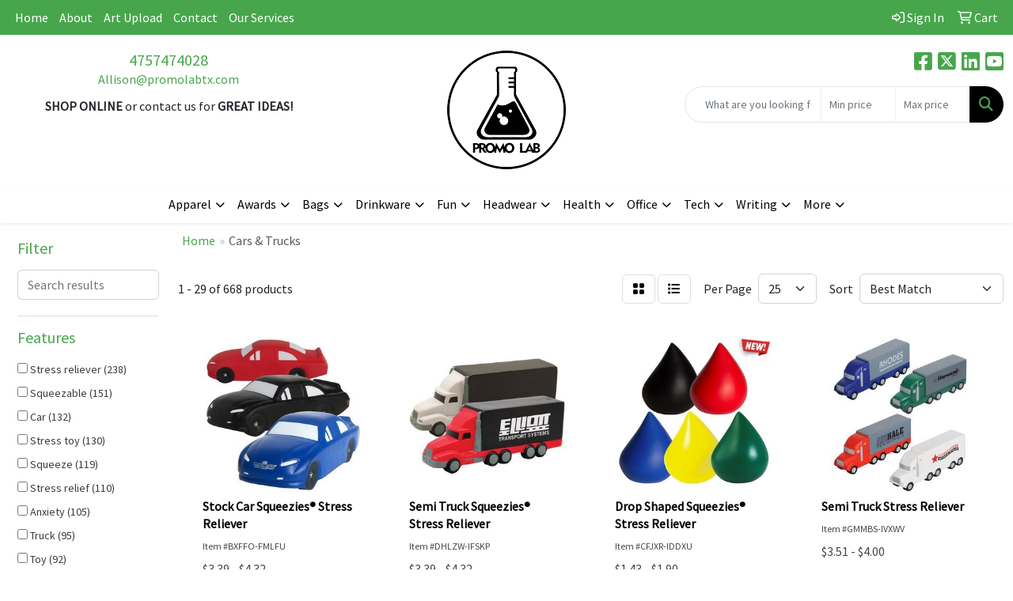

--- FILE ---
content_type: text/html
request_url: https://www.promolabtx.com/ws/ws.dll/StartSrch?UID=252520&WENavID=16978160
body_size: 13027
content:
<!DOCTYPE html>
<html lang="en"><head>
<meta charset="utf-8">
<meta http-equiv="X-UA-Compatible" content="IE=edge">
<meta name="viewport" content="width=device-width, initial-scale=1">
<!-- The above 3 meta tags *must* come first in the head; any other head content must come *after* these tags -->


<link href="/distsite/styles/8/css/bootstrap.min.css" rel="stylesheet" />
<link href="https://fonts.googleapis.com/css?family=Open+Sans:400,600|Oswald:400,600" rel="stylesheet">
<link href="/distsite/styles/8/css/owl.carousel.min.css" rel="stylesheet">
<link href="/distsite/styles/8/css/nouislider.css" rel="stylesheet">
<!--<link href="/distsite/styles/8/css/menu.css" rel="stylesheet"/>-->
<link href="/distsite/styles/8/css/flexslider.css" rel="stylesheet">
<link href="/distsite/styles/8/css/all.min.css" rel="stylesheet">
<link href="/distsite/styles/8/css/slick/slick.css" rel="stylesheet"/>
<link href="/distsite/styles/8/css/lightbox/lightbox.css" rel="stylesheet"  />
<link href="/distsite/styles/8/css/yamm.css" rel="stylesheet" />
<!-- Custom styles for this theme -->
<link href="/we/we.dll/StyleSheet?UN=252520&Type=WETheme&TS=C45681.5288888889" rel="stylesheet">
<!-- Custom styles for this theme -->
<link href="/we/we.dll/StyleSheet?UN=252520&Type=WETheme-PS&TS=C45681.5288888889" rel="stylesheet">


<!-- HTML5 shim and Respond.js for IE8 support of HTML5 elements and media queries -->
<!--[if lt IE 9]>
      <script src="https://oss.maxcdn.com/html5shiv/3.7.3/html5shiv.min.js"></script>
      <script src="https://oss.maxcdn.com/respond/1.4.2/respond.min.js"></script>
    <![endif]-->

</head>

<body style="background:#fff;">


  <!-- Slide-Out Menu -->
  <div id="filter-menu" class="filter-menu">
    <button id="close-menu" class="btn-close"></button>
    <div class="menu-content">
      
<aside class="filter-sidebar">



<div class="filter-section first">
	<h2>Filter</h2>
	 <div class="input-group mb-3">
	 <input type="text" style="border-right:0;" placeholder="Search results" class="form-control text-search-within-results" name="SearchWithinResults" value="" maxlength="100" onkeyup="HandleTextFilter(event);">
	  <label class="input-group-text" style="background-color:#fff;"><a  style="display:none;" href="javascript:void(0);" class="remove-filter" data-toggle="tooltip" title="Clear" onclick="ClearTextFilter();"><i class="far fa-times" aria-hidden="true"></i> <span class="fa-sr-only">x</span></a></label>
	</div>
</div>

<a href="javascript:void(0);" class="clear-filters"  style="display:none;" onclick="ClearDrillDown();">Clear all filters</a>

<div class="filter-section"  style="display:none;">
	<h2>Categories</h2>

	<div class="filter-list">

	 

		<!-- wrapper for more filters -->
        <div class="show-filter">

		</div><!-- showfilters -->

	</div>

		<a href="#" class="show-more"  style="display:none;" >Show more</a>
</div>


<div class="filter-section" >
	<h2>Features</h2>

		<div class="filter-list">

	  		<div class="checkbox"><label><input class="filtercheckbox" type="checkbox" name="2|Stress reliever" ><span> Stress reliever (238)</span></label></div><div class="checkbox"><label><input class="filtercheckbox" type="checkbox" name="2|Squeezable" ><span> Squeezable (151)</span></label></div><div class="checkbox"><label><input class="filtercheckbox" type="checkbox" name="2|Car" ><span> Car (132)</span></label></div><div class="checkbox"><label><input class="filtercheckbox" type="checkbox" name="2|Stress toy" ><span> Stress toy (130)</span></label></div><div class="checkbox"><label><input class="filtercheckbox" type="checkbox" name="2|Squeeze" ><span> Squeeze (119)</span></label></div><div class="checkbox"><label><input class="filtercheckbox" type="checkbox" name="2|Stress relief" ><span> Stress relief (110)</span></label></div><div class="checkbox"><label><input class="filtercheckbox" type="checkbox" name="2|Anxiety" ><span> Anxiety (105)</span></label></div><div class="checkbox"><label><input class="filtercheckbox" type="checkbox" name="2|Truck" ><span> Truck (95)</span></label></div><div class="checkbox"><label><input class="filtercheckbox" type="checkbox" name="2|Toy" ><span> Toy (92)</span></label></div><div class="checkbox"><label><input class="filtercheckbox" type="checkbox" name="2|Transportation" ><span> Transportation (92)</span></label></div><div class="show-filter"><div class="checkbox"><label><input class="filtercheckbox" type="checkbox" name="2|Stress balls" ><span> Stress balls (86)</span></label></div><div class="checkbox"><label><input class="filtercheckbox" type="checkbox" name="2|Soft" ><span> Soft (83)</span></label></div><div class="checkbox"><label><input class="filtercheckbox" type="checkbox" name="2|Squishy" ><span> Squishy (75)</span></label></div><div class="checkbox"><label><input class="filtercheckbox" type="checkbox" name="2|Vehicle" ><span> Vehicle (74)</span></label></div><div class="checkbox"><label><input class="filtercheckbox" type="checkbox" name="2|Hand exercise" ><span> Hand exercise (68)</span></label></div><div class="checkbox"><label><input class="filtercheckbox" type="checkbox" name="2|Tension" ><span> Tension (65)</span></label></div><div class="checkbox"><label><input class="filtercheckbox" type="checkbox" name="2|Novelty" ><span> Novelty (63)</span></label></div><div class="checkbox"><label><input class="filtercheckbox" type="checkbox" name="2|Automobile" ><span> Automobile (60)</span></label></div><div class="checkbox"><label><input class="filtercheckbox" type="checkbox" name="2|Tension reliever" ><span> Tension reliever (60)</span></label></div><div class="checkbox"><label><input class="filtercheckbox" type="checkbox" name="2|Ball" ><span> Ball (59)</span></label></div><div class="checkbox"><label><input class="filtercheckbox" type="checkbox" name="2|Stress" ><span> Stress (59)</span></label></div><div class="checkbox"><label><input class="filtercheckbox" type="checkbox" name="2|Foam" ><span> Foam (57)</span></label></div><div class="checkbox"><label><input class="filtercheckbox" type="checkbox" name="2|Office" ><span> Office (54)</span></label></div><div class="checkbox"><label><input class="filtercheckbox" type="checkbox" name="2|Auto" ><span> Auto (53)</span></label></div><div class="checkbox"><label><input class="filtercheckbox" type="checkbox" name="2|Frustration" ><span> Frustration (53)</span></label></div><div class="checkbox"><label><input class="filtercheckbox" type="checkbox" name="2|Fidget" ><span> Fidget (50)</span></label></div><div class="checkbox"><label><input class="filtercheckbox" type="checkbox" name="2|Anxiety toy" ><span> Anxiety toy (45)</span></label></div><div class="checkbox"><label><input class="filtercheckbox" type="checkbox" name="2|Reliever" ><span> Reliever (45)</span></label></div><div class="checkbox"><label><input class="filtercheckbox" type="checkbox" name="2|Squishy toy" ><span> Squishy toy (44)</span></label></div><div class="checkbox"><label><input class="filtercheckbox" type="checkbox" name="2|Stressball" ><span> Stressball (44)</span></label></div><div class="checkbox"><label><input class="filtercheckbox" type="checkbox" name="2|Sensory" ><span> Sensory (43)</span></label></div><div class="checkbox"><label><input class="filtercheckbox" type="checkbox" name="2|Fun" ><span> Fun (42)</span></label></div><div class="checkbox"><label><input class="filtercheckbox" type="checkbox" name="2|Pu" ><span> Pu (42)</span></label></div><div class="checkbox"><label><input class="filtercheckbox" type="checkbox" name="2|Squeezable toy" ><span> Squeezable toy (39)</span></label></div><div class="checkbox"><label><input class="filtercheckbox" type="checkbox" name="2|Kids" ><span> Kids (38)</span></label></div><div class="checkbox"><label><input class="filtercheckbox" type="checkbox" name="2|Relief" ><span> Relief (38)</span></label></div><div class="checkbox"><label><input class="filtercheckbox" type="checkbox" name="2|Fidget toys" ><span> Fidget toys (37)</span></label></div><div class="checkbox"><label><input class="filtercheckbox" type="checkbox" name="2|Portable" ><span> Portable (35)</span></label></div><div class="checkbox"><label><input class="filtercheckbox" type="checkbox" name="2|Anxiety relief" ><span> Anxiety relief (34)</span></label></div><div class="checkbox"><label><input class="filtercheckbox" type="checkbox" name="2|Polyurethane" ><span> Polyurethane (34)</span></label></div><div class="checkbox"><label><input class="filtercheckbox" type="checkbox" name="2|Durable" ><span> Durable (32)</span></label></div><div class="checkbox"><label><input class="filtercheckbox" type="checkbox" name="2|Children" ><span> Children (31)</span></label></div><div class="checkbox"><label><input class="filtercheckbox" type="checkbox" name="2|Hand therapy" ><span> Hand therapy (31)</span></label></div><div class="checkbox"><label><input class="filtercheckbox" type="checkbox" name="2|Squeeze ball" ><span> Squeeze ball (31)</span></label></div><div class="checkbox"><label><input class="filtercheckbox" type="checkbox" name="2|Squeeze toy" ><span> Squeeze toy (30)</span></label></div><div class="checkbox"><label><input class="filtercheckbox" type="checkbox" name="2|Relieve stress" ><span> Relieve stress (27)</span></label></div><div class="checkbox"><label><input class="filtercheckbox" type="checkbox" name="2|Keychain" ><span> Keychain (26)</span></label></div><div class="checkbox"><label><input class="filtercheckbox" type="checkbox" name="2|Handheld" ><span> Handheld (25)</span></label></div><div class="checkbox"><label><input class="filtercheckbox" type="checkbox" name="2|Car stress ball" ><span> Car stress ball (24)</span></label></div><div class="checkbox"><label><input class="filtercheckbox" type="checkbox" name="2|Dlk" ><span> Dlk (24)</span></label></div></div>

			<!-- wrapper for more filters -->
			<div class="show-filter">

			</div><!-- showfilters -->
 		</div>
		<a href="#" class="show-more"  >Show more</a>


</div>


<div class="filter-section" >
	<h2>Colors</h2>

		<div class="filter-list">

		  	<div class="checkbox"><label><input class="filtercheckbox" type="checkbox" name="1|Red" ><span> Red (212)</span></label></div><div class="checkbox"><label><input class="filtercheckbox" type="checkbox" name="1|White" ><span> White (202)</span></label></div><div class="checkbox"><label><input class="filtercheckbox" type="checkbox" name="1|Blue" ><span> Blue (181)</span></label></div><div class="checkbox"><label><input class="filtercheckbox" type="checkbox" name="1|Yellow" ><span> Yellow (156)</span></label></div><div class="checkbox"><label><input class="filtercheckbox" type="checkbox" name="1|Green" ><span> Green (147)</span></label></div><div class="checkbox"><label><input class="filtercheckbox" type="checkbox" name="1|Black" ><span> Black (113)</span></label></div><div class="checkbox"><label><input class="filtercheckbox" type="checkbox" name="1|Orange" ><span> Orange (86)</span></label></div><div class="checkbox"><label><input class="filtercheckbox" type="checkbox" name="1|Various" ><span> Various (55)</span></label></div><div class="checkbox"><label><input class="filtercheckbox" type="checkbox" name="1|Pink" ><span> Pink (51)</span></label></div><div class="checkbox"><label><input class="filtercheckbox" type="checkbox" name="1|Gray" ><span> Gray (39)</span></label></div><div class="show-filter"><div class="checkbox"><label><input class="filtercheckbox" type="checkbox" name="1|Purple" ><span> Purple (26)</span></label></div><div class="checkbox"><label><input class="filtercheckbox" type="checkbox" name="1|Black/white" ><span> Black/white (17)</span></label></div><div class="checkbox"><label><input class="filtercheckbox" type="checkbox" name="1|White/black" ><span> White/black (16)</span></label></div><div class="checkbox"><label><input class="filtercheckbox" type="checkbox" name="1|Silver" ><span> Silver (15)</span></label></div><div class="checkbox"><label><input class="filtercheckbox" type="checkbox" name="1|Brown" ><span> Brown (14)</span></label></div><div class="checkbox"><label><input class="filtercheckbox" type="checkbox" name="1|Navy blue" ><span> Navy blue (12)</span></label></div><div class="checkbox"><label><input class="filtercheckbox" type="checkbox" name="1|Blue/white" ><span> Blue/white (11)</span></label></div><div class="checkbox"><label><input class="filtercheckbox" type="checkbox" name="1|White/gray" ><span> White/gray (7)</span></label></div><div class="checkbox"><label><input class="filtercheckbox" type="checkbox" name="1|Gold" ><span> Gold (6)</span></label></div><div class="checkbox"><label><input class="filtercheckbox" type="checkbox" name="1|Light blue" ><span> Light blue (6)</span></label></div><div class="checkbox"><label><input class="filtercheckbox" type="checkbox" name="1|Red/black" ><span> Red/black (6)</span></label></div><div class="checkbox"><label><input class="filtercheckbox" type="checkbox" name="1|Red/black/silver" ><span> Red/black/silver (6)</span></label></div><div class="checkbox"><label><input class="filtercheckbox" type="checkbox" name="1|Black/silver" ><span> Black/silver (5)</span></label></div><div class="checkbox"><label><input class="filtercheckbox" type="checkbox" name="1|Dark blue" ><span> Dark blue (5)</span></label></div><div class="checkbox"><label><input class="filtercheckbox" type="checkbox" name="1|Red/silver/black" ><span> Red/silver/black (5)</span></label></div><div class="checkbox"><label><input class="filtercheckbox" type="checkbox" name="1|Red/white" ><span> Red/white (5)</span></label></div><div class="checkbox"><label><input class="filtercheckbox" type="checkbox" name="1|As pms" ><span> As pms (4)</span></label></div><div class="checkbox"><label><input class="filtercheckbox" type="checkbox" name="1|Blue/gray" ><span> Blue/gray (4)</span></label></div><div class="checkbox"><label><input class="filtercheckbox" type="checkbox" name="1|Green/white" ><span> Green/white (4)</span></label></div><div class="checkbox"><label><input class="filtercheckbox" type="checkbox" name="1|Royal blue" ><span> Royal blue (4)</span></label></div><div class="checkbox"><label><input class="filtercheckbox" type="checkbox" name="1|Yellow/black" ><span> Yellow/black (4)</span></label></div><div class="checkbox"><label><input class="filtercheckbox" type="checkbox" name="1|Black/white/red/blue" ><span> Black/white/red/blue (3)</span></label></div><div class="checkbox"><label><input class="filtercheckbox" type="checkbox" name="1|Blue/black" ><span> Blue/black (3)</span></label></div><div class="checkbox"><label><input class="filtercheckbox" type="checkbox" name="1|Lime green" ><span> Lime green (3)</span></label></div><div class="checkbox"><label><input class="filtercheckbox" type="checkbox" name="1|Random rainbow" ><span> Random rainbow (3)</span></label></div><div class="checkbox"><label><input class="filtercheckbox" type="checkbox" name="1|Red/gray" ><span> Red/gray (3)</span></label></div><div class="checkbox"><label><input class="filtercheckbox" type="checkbox" name="1|Red/silver" ><span> Red/silver (3)</span></label></div><div class="checkbox"><label><input class="filtercheckbox" type="checkbox" name="1|White/red" ><span> White/red (3)</span></label></div><div class="checkbox"><label><input class="filtercheckbox" type="checkbox" name="1|As the picture" ><span> As the picture (2)</span></label></div><div class="checkbox"><label><input class="filtercheckbox" type="checkbox" name="1|Assorted" ><span> Assorted (2)</span></label></div><div class="checkbox"><label><input class="filtercheckbox" type="checkbox" name="1|Blue/gray/black" ><span> Blue/gray/black (2)</span></label></div><div class="checkbox"><label><input class="filtercheckbox" type="checkbox" name="1|Blue/silver" ><span> Blue/silver (2)</span></label></div><div class="checkbox"><label><input class="filtercheckbox" type="checkbox" name="1|Custom" ><span> Custom (2)</span></label></div><div class="checkbox"><label><input class="filtercheckbox" type="checkbox" name="1|Customized" ><span> Customized (2)</span></label></div><div class="checkbox"><label><input class="filtercheckbox" type="checkbox" name="1|Gray/white" ><span> Gray/white (2)</span></label></div><div class="checkbox"><label><input class="filtercheckbox" type="checkbox" name="1|Light green" ><span> Light green (2)</span></label></div><div class="checkbox"><label><input class="filtercheckbox" type="checkbox" name="1|Maroon red" ><span> Maroon red (2)</span></label></div><div class="checkbox"><label><input class="filtercheckbox" type="checkbox" name="1|Multi" ><span> Multi (2)</span></label></div><div class="checkbox"><label><input class="filtercheckbox" type="checkbox" name="1|Rainbow" ><span> Rainbow (2)</span></label></div><div class="checkbox"><label><input class="filtercheckbox" type="checkbox" name="1|Red/gray/black" ><span> Red/gray/black (2)</span></label></div></div>


			<!-- wrapper for more filters -->
			<div class="show-filter">

			</div><!-- showfilters -->

		  </div>

		<a href="#" class="show-more"  >Show more</a>
</div>


<div class="filter-section"  >
	<h2>Price Range</h2>
	<div class="filter-price-wrap">
		<div class="filter-price-inner">
			<div class="input-group">
				<span class="input-group-text input-group-text-white">$</span>
				<input type="text" class="form-control form-control-sm filter-min-prices" name="min-prices" value="" placeholder="Min" onkeyup="HandlePriceFilter(event);">
			</div>
			<div class="input-group">
				<span class="input-group-text input-group-text-white">$</span>
				<input type="text" class="form-control form-control-sm filter-max-prices" name="max-prices" value="" placeholder="Max" onkeyup="HandlePriceFilter(event);">
			</div>
		</div>
		<a href="javascript:void(0)" onclick="SetPriceFilter();" ><i class="fa-solid fa-chevron-right"></i></a>
	</div>
</div>

<div class="filter-section"   >
	<h2>Quantity</h2>
	<div class="filter-price-wrap mb-2">
		<input type="text" class="form-control form-control-sm filter-quantity" value="" placeholder="Qty" onkeyup="HandleQuantityFilter(event);">
		<a href="javascript:void(0)" onclick="SetQuantityFilter();"><i class="fa-solid fa-chevron-right"></i></a>
	</div>
</div>




	</aside>

    </div>
</div>




	<div class="container-fluid">
		<div class="row">

			<div class="col-md-3 col-lg-2">
        <div class="d-none d-md-block">
          <div id="desktop-filter">
            
<aside class="filter-sidebar">



<div class="filter-section first">
	<h2>Filter</h2>
	 <div class="input-group mb-3">
	 <input type="text" style="border-right:0;" placeholder="Search results" class="form-control text-search-within-results" name="SearchWithinResults" value="" maxlength="100" onkeyup="HandleTextFilter(event);">
	  <label class="input-group-text" style="background-color:#fff;"><a  style="display:none;" href="javascript:void(0);" class="remove-filter" data-toggle="tooltip" title="Clear" onclick="ClearTextFilter();"><i class="far fa-times" aria-hidden="true"></i> <span class="fa-sr-only">x</span></a></label>
	</div>
</div>

<a href="javascript:void(0);" class="clear-filters"  style="display:none;" onclick="ClearDrillDown();">Clear all filters</a>

<div class="filter-section"  style="display:none;">
	<h2>Categories</h2>

	<div class="filter-list">

	 

		<!-- wrapper for more filters -->
        <div class="show-filter">

		</div><!-- showfilters -->

	</div>

		<a href="#" class="show-more"  style="display:none;" >Show more</a>
</div>


<div class="filter-section" >
	<h2>Features</h2>

		<div class="filter-list">

	  		<div class="checkbox"><label><input class="filtercheckbox" type="checkbox" name="2|Stress reliever" ><span> Stress reliever (238)</span></label></div><div class="checkbox"><label><input class="filtercheckbox" type="checkbox" name="2|Squeezable" ><span> Squeezable (151)</span></label></div><div class="checkbox"><label><input class="filtercheckbox" type="checkbox" name="2|Car" ><span> Car (132)</span></label></div><div class="checkbox"><label><input class="filtercheckbox" type="checkbox" name="2|Stress toy" ><span> Stress toy (130)</span></label></div><div class="checkbox"><label><input class="filtercheckbox" type="checkbox" name="2|Squeeze" ><span> Squeeze (119)</span></label></div><div class="checkbox"><label><input class="filtercheckbox" type="checkbox" name="2|Stress relief" ><span> Stress relief (110)</span></label></div><div class="checkbox"><label><input class="filtercheckbox" type="checkbox" name="2|Anxiety" ><span> Anxiety (105)</span></label></div><div class="checkbox"><label><input class="filtercheckbox" type="checkbox" name="2|Truck" ><span> Truck (95)</span></label></div><div class="checkbox"><label><input class="filtercheckbox" type="checkbox" name="2|Toy" ><span> Toy (92)</span></label></div><div class="checkbox"><label><input class="filtercheckbox" type="checkbox" name="2|Transportation" ><span> Transportation (92)</span></label></div><div class="show-filter"><div class="checkbox"><label><input class="filtercheckbox" type="checkbox" name="2|Stress balls" ><span> Stress balls (86)</span></label></div><div class="checkbox"><label><input class="filtercheckbox" type="checkbox" name="2|Soft" ><span> Soft (83)</span></label></div><div class="checkbox"><label><input class="filtercheckbox" type="checkbox" name="2|Squishy" ><span> Squishy (75)</span></label></div><div class="checkbox"><label><input class="filtercheckbox" type="checkbox" name="2|Vehicle" ><span> Vehicle (74)</span></label></div><div class="checkbox"><label><input class="filtercheckbox" type="checkbox" name="2|Hand exercise" ><span> Hand exercise (68)</span></label></div><div class="checkbox"><label><input class="filtercheckbox" type="checkbox" name="2|Tension" ><span> Tension (65)</span></label></div><div class="checkbox"><label><input class="filtercheckbox" type="checkbox" name="2|Novelty" ><span> Novelty (63)</span></label></div><div class="checkbox"><label><input class="filtercheckbox" type="checkbox" name="2|Automobile" ><span> Automobile (60)</span></label></div><div class="checkbox"><label><input class="filtercheckbox" type="checkbox" name="2|Tension reliever" ><span> Tension reliever (60)</span></label></div><div class="checkbox"><label><input class="filtercheckbox" type="checkbox" name="2|Ball" ><span> Ball (59)</span></label></div><div class="checkbox"><label><input class="filtercheckbox" type="checkbox" name="2|Stress" ><span> Stress (59)</span></label></div><div class="checkbox"><label><input class="filtercheckbox" type="checkbox" name="2|Foam" ><span> Foam (57)</span></label></div><div class="checkbox"><label><input class="filtercheckbox" type="checkbox" name="2|Office" ><span> Office (54)</span></label></div><div class="checkbox"><label><input class="filtercheckbox" type="checkbox" name="2|Auto" ><span> Auto (53)</span></label></div><div class="checkbox"><label><input class="filtercheckbox" type="checkbox" name="2|Frustration" ><span> Frustration (53)</span></label></div><div class="checkbox"><label><input class="filtercheckbox" type="checkbox" name="2|Fidget" ><span> Fidget (50)</span></label></div><div class="checkbox"><label><input class="filtercheckbox" type="checkbox" name="2|Anxiety toy" ><span> Anxiety toy (45)</span></label></div><div class="checkbox"><label><input class="filtercheckbox" type="checkbox" name="2|Reliever" ><span> Reliever (45)</span></label></div><div class="checkbox"><label><input class="filtercheckbox" type="checkbox" name="2|Squishy toy" ><span> Squishy toy (44)</span></label></div><div class="checkbox"><label><input class="filtercheckbox" type="checkbox" name="2|Stressball" ><span> Stressball (44)</span></label></div><div class="checkbox"><label><input class="filtercheckbox" type="checkbox" name="2|Sensory" ><span> Sensory (43)</span></label></div><div class="checkbox"><label><input class="filtercheckbox" type="checkbox" name="2|Fun" ><span> Fun (42)</span></label></div><div class="checkbox"><label><input class="filtercheckbox" type="checkbox" name="2|Pu" ><span> Pu (42)</span></label></div><div class="checkbox"><label><input class="filtercheckbox" type="checkbox" name="2|Squeezable toy" ><span> Squeezable toy (39)</span></label></div><div class="checkbox"><label><input class="filtercheckbox" type="checkbox" name="2|Kids" ><span> Kids (38)</span></label></div><div class="checkbox"><label><input class="filtercheckbox" type="checkbox" name="2|Relief" ><span> Relief (38)</span></label></div><div class="checkbox"><label><input class="filtercheckbox" type="checkbox" name="2|Fidget toys" ><span> Fidget toys (37)</span></label></div><div class="checkbox"><label><input class="filtercheckbox" type="checkbox" name="2|Portable" ><span> Portable (35)</span></label></div><div class="checkbox"><label><input class="filtercheckbox" type="checkbox" name="2|Anxiety relief" ><span> Anxiety relief (34)</span></label></div><div class="checkbox"><label><input class="filtercheckbox" type="checkbox" name="2|Polyurethane" ><span> Polyurethane (34)</span></label></div><div class="checkbox"><label><input class="filtercheckbox" type="checkbox" name="2|Durable" ><span> Durable (32)</span></label></div><div class="checkbox"><label><input class="filtercheckbox" type="checkbox" name="2|Children" ><span> Children (31)</span></label></div><div class="checkbox"><label><input class="filtercheckbox" type="checkbox" name="2|Hand therapy" ><span> Hand therapy (31)</span></label></div><div class="checkbox"><label><input class="filtercheckbox" type="checkbox" name="2|Squeeze ball" ><span> Squeeze ball (31)</span></label></div><div class="checkbox"><label><input class="filtercheckbox" type="checkbox" name="2|Squeeze toy" ><span> Squeeze toy (30)</span></label></div><div class="checkbox"><label><input class="filtercheckbox" type="checkbox" name="2|Relieve stress" ><span> Relieve stress (27)</span></label></div><div class="checkbox"><label><input class="filtercheckbox" type="checkbox" name="2|Keychain" ><span> Keychain (26)</span></label></div><div class="checkbox"><label><input class="filtercheckbox" type="checkbox" name="2|Handheld" ><span> Handheld (25)</span></label></div><div class="checkbox"><label><input class="filtercheckbox" type="checkbox" name="2|Car stress ball" ><span> Car stress ball (24)</span></label></div><div class="checkbox"><label><input class="filtercheckbox" type="checkbox" name="2|Dlk" ><span> Dlk (24)</span></label></div></div>

			<!-- wrapper for more filters -->
			<div class="show-filter">

			</div><!-- showfilters -->
 		</div>
		<a href="#" class="show-more"  >Show more</a>


</div>


<div class="filter-section" >
	<h2>Colors</h2>

		<div class="filter-list">

		  	<div class="checkbox"><label><input class="filtercheckbox" type="checkbox" name="1|Red" ><span> Red (212)</span></label></div><div class="checkbox"><label><input class="filtercheckbox" type="checkbox" name="1|White" ><span> White (202)</span></label></div><div class="checkbox"><label><input class="filtercheckbox" type="checkbox" name="1|Blue" ><span> Blue (181)</span></label></div><div class="checkbox"><label><input class="filtercheckbox" type="checkbox" name="1|Yellow" ><span> Yellow (156)</span></label></div><div class="checkbox"><label><input class="filtercheckbox" type="checkbox" name="1|Green" ><span> Green (147)</span></label></div><div class="checkbox"><label><input class="filtercheckbox" type="checkbox" name="1|Black" ><span> Black (113)</span></label></div><div class="checkbox"><label><input class="filtercheckbox" type="checkbox" name="1|Orange" ><span> Orange (86)</span></label></div><div class="checkbox"><label><input class="filtercheckbox" type="checkbox" name="1|Various" ><span> Various (55)</span></label></div><div class="checkbox"><label><input class="filtercheckbox" type="checkbox" name="1|Pink" ><span> Pink (51)</span></label></div><div class="checkbox"><label><input class="filtercheckbox" type="checkbox" name="1|Gray" ><span> Gray (39)</span></label></div><div class="show-filter"><div class="checkbox"><label><input class="filtercheckbox" type="checkbox" name="1|Purple" ><span> Purple (26)</span></label></div><div class="checkbox"><label><input class="filtercheckbox" type="checkbox" name="1|Black/white" ><span> Black/white (17)</span></label></div><div class="checkbox"><label><input class="filtercheckbox" type="checkbox" name="1|White/black" ><span> White/black (16)</span></label></div><div class="checkbox"><label><input class="filtercheckbox" type="checkbox" name="1|Silver" ><span> Silver (15)</span></label></div><div class="checkbox"><label><input class="filtercheckbox" type="checkbox" name="1|Brown" ><span> Brown (14)</span></label></div><div class="checkbox"><label><input class="filtercheckbox" type="checkbox" name="1|Navy blue" ><span> Navy blue (12)</span></label></div><div class="checkbox"><label><input class="filtercheckbox" type="checkbox" name="1|Blue/white" ><span> Blue/white (11)</span></label></div><div class="checkbox"><label><input class="filtercheckbox" type="checkbox" name="1|White/gray" ><span> White/gray (7)</span></label></div><div class="checkbox"><label><input class="filtercheckbox" type="checkbox" name="1|Gold" ><span> Gold (6)</span></label></div><div class="checkbox"><label><input class="filtercheckbox" type="checkbox" name="1|Light blue" ><span> Light blue (6)</span></label></div><div class="checkbox"><label><input class="filtercheckbox" type="checkbox" name="1|Red/black" ><span> Red/black (6)</span></label></div><div class="checkbox"><label><input class="filtercheckbox" type="checkbox" name="1|Red/black/silver" ><span> Red/black/silver (6)</span></label></div><div class="checkbox"><label><input class="filtercheckbox" type="checkbox" name="1|Black/silver" ><span> Black/silver (5)</span></label></div><div class="checkbox"><label><input class="filtercheckbox" type="checkbox" name="1|Dark blue" ><span> Dark blue (5)</span></label></div><div class="checkbox"><label><input class="filtercheckbox" type="checkbox" name="1|Red/silver/black" ><span> Red/silver/black (5)</span></label></div><div class="checkbox"><label><input class="filtercheckbox" type="checkbox" name="1|Red/white" ><span> Red/white (5)</span></label></div><div class="checkbox"><label><input class="filtercheckbox" type="checkbox" name="1|As pms" ><span> As pms (4)</span></label></div><div class="checkbox"><label><input class="filtercheckbox" type="checkbox" name="1|Blue/gray" ><span> Blue/gray (4)</span></label></div><div class="checkbox"><label><input class="filtercheckbox" type="checkbox" name="1|Green/white" ><span> Green/white (4)</span></label></div><div class="checkbox"><label><input class="filtercheckbox" type="checkbox" name="1|Royal blue" ><span> Royal blue (4)</span></label></div><div class="checkbox"><label><input class="filtercheckbox" type="checkbox" name="1|Yellow/black" ><span> Yellow/black (4)</span></label></div><div class="checkbox"><label><input class="filtercheckbox" type="checkbox" name="1|Black/white/red/blue" ><span> Black/white/red/blue (3)</span></label></div><div class="checkbox"><label><input class="filtercheckbox" type="checkbox" name="1|Blue/black" ><span> Blue/black (3)</span></label></div><div class="checkbox"><label><input class="filtercheckbox" type="checkbox" name="1|Lime green" ><span> Lime green (3)</span></label></div><div class="checkbox"><label><input class="filtercheckbox" type="checkbox" name="1|Random rainbow" ><span> Random rainbow (3)</span></label></div><div class="checkbox"><label><input class="filtercheckbox" type="checkbox" name="1|Red/gray" ><span> Red/gray (3)</span></label></div><div class="checkbox"><label><input class="filtercheckbox" type="checkbox" name="1|Red/silver" ><span> Red/silver (3)</span></label></div><div class="checkbox"><label><input class="filtercheckbox" type="checkbox" name="1|White/red" ><span> White/red (3)</span></label></div><div class="checkbox"><label><input class="filtercheckbox" type="checkbox" name="1|As the picture" ><span> As the picture (2)</span></label></div><div class="checkbox"><label><input class="filtercheckbox" type="checkbox" name="1|Assorted" ><span> Assorted (2)</span></label></div><div class="checkbox"><label><input class="filtercheckbox" type="checkbox" name="1|Blue/gray/black" ><span> Blue/gray/black (2)</span></label></div><div class="checkbox"><label><input class="filtercheckbox" type="checkbox" name="1|Blue/silver" ><span> Blue/silver (2)</span></label></div><div class="checkbox"><label><input class="filtercheckbox" type="checkbox" name="1|Custom" ><span> Custom (2)</span></label></div><div class="checkbox"><label><input class="filtercheckbox" type="checkbox" name="1|Customized" ><span> Customized (2)</span></label></div><div class="checkbox"><label><input class="filtercheckbox" type="checkbox" name="1|Gray/white" ><span> Gray/white (2)</span></label></div><div class="checkbox"><label><input class="filtercheckbox" type="checkbox" name="1|Light green" ><span> Light green (2)</span></label></div><div class="checkbox"><label><input class="filtercheckbox" type="checkbox" name="1|Maroon red" ><span> Maroon red (2)</span></label></div><div class="checkbox"><label><input class="filtercheckbox" type="checkbox" name="1|Multi" ><span> Multi (2)</span></label></div><div class="checkbox"><label><input class="filtercheckbox" type="checkbox" name="1|Rainbow" ><span> Rainbow (2)</span></label></div><div class="checkbox"><label><input class="filtercheckbox" type="checkbox" name="1|Red/gray/black" ><span> Red/gray/black (2)</span></label></div></div>


			<!-- wrapper for more filters -->
			<div class="show-filter">

			</div><!-- showfilters -->

		  </div>

		<a href="#" class="show-more"  >Show more</a>
</div>


<div class="filter-section"  >
	<h2>Price Range</h2>
	<div class="filter-price-wrap">
		<div class="filter-price-inner">
			<div class="input-group">
				<span class="input-group-text input-group-text-white">$</span>
				<input type="text" class="form-control form-control-sm filter-min-prices" name="min-prices" value="" placeholder="Min" onkeyup="HandlePriceFilter(event);">
			</div>
			<div class="input-group">
				<span class="input-group-text input-group-text-white">$</span>
				<input type="text" class="form-control form-control-sm filter-max-prices" name="max-prices" value="" placeholder="Max" onkeyup="HandlePriceFilter(event);">
			</div>
		</div>
		<a href="javascript:void(0)" onclick="SetPriceFilter();" ><i class="fa-solid fa-chevron-right"></i></a>
	</div>
</div>

<div class="filter-section"   >
	<h2>Quantity</h2>
	<div class="filter-price-wrap mb-2">
		<input type="text" class="form-control form-control-sm filter-quantity" value="" placeholder="Qty" onkeyup="HandleQuantityFilter(event);">
		<a href="javascript:void(0)" onclick="SetQuantityFilter();"><i class="fa-solid fa-chevron-right"></i></a>
	</div>
</div>




	</aside>

          </div>
        </div>
			</div>

			<div class="col-md-9 col-lg-10">
				

				<ol class="breadcrumb"  >
              		<li><a href="https://www.promolabtx.com" target="_top">Home</a></li>
             	 	<li class="active">Cars & Trucks</li>
            	</ol>




				<div id="product-list-controls">

				
						<div class="d-flex align-items-center justify-content-between">
							<div class="d-none d-md-block me-3">
								1 - 29 of  668 <span class="d-none d-lg-inline">products</span>
							</div>
					  
						  <!-- Right Aligned Controls -->
						  <div class="product-controls-right d-flex align-items-center">
       
              <button id="show-filter-button" class="btn btn-control d-block d-md-none"><i class="fa-solid fa-filter" aria-hidden="true"></i></button>

							
							<span class="me-3">
								<a href="/ws/ws.dll/StartSrch?UID=252520&WENavID=16978160&View=T&ST=2601311701127591334843318" class="btn btn-control grid" title="Change to Grid View"><i class="fa-solid fa-grid-2" aria-hidden="true"></i>  <span class="fa-sr-only">Grid</span></a>
								<a href="/ws/ws.dll/StartSrch?UID=252520&WENavID=16978160&View=L&ST=2601311701127591334843318" class="btn btn-control" title="Change to List View"><i class="fa-solid fa-list"></i> <span class="fa-sr-only">List</span></a>
							</span>
							
					  
							<!-- Number of Items Per Page -->
							<div class="me-2 d-none d-lg-block">
								<label>Per Page</label>
							</div>
							<div class="me-3 d-none d-md-block">
								<select class="form-select notranslate" onchange="GoToNewURL(this);" aria-label="Items per page">
									<option value="/ws/ws.dll/StartSrch?UID=252520&WENavID=16978160&ST=2601311701127591334843318&PPP=10" >10</option><option value="/ws/ws.dll/StartSrch?UID=252520&WENavID=16978160&ST=2601311701127591334843318&PPP=25" selected>25</option><option value="/ws/ws.dll/StartSrch?UID=252520&WENavID=16978160&ST=2601311701127591334843318&PPP=50" >50</option><option value="/ws/ws.dll/StartSrch?UID=252520&WENavID=16978160&ST=2601311701127591334843318&PPP=100" >100</option><option value="/ws/ws.dll/StartSrch?UID=252520&WENavID=16978160&ST=2601311701127591334843318&PPP=250" >250</option>
								
								</select>
							</div>
					  
							<!-- Sort By -->
							<div class="d-none d-lg-block me-2">
								<label>Sort</label>
							</div>
							<div>
								<select class="form-select" onchange="GoToNewURL(this);">
									<option value="/ws/ws.dll/StartSrch?UID=252520&WENavID=16978160&Sort=0">Best Match</option><option value="/ws/ws.dll/StartSrch?UID=252520&WENavID=16978160&Sort=3">Most Popular</option><option value="/ws/ws.dll/StartSrch?UID=252520&WENavID=16978160&Sort=1">Price (Low to High)</option><option value="/ws/ws.dll/StartSrch?UID=252520&WENavID=16978160&Sort=2">Price (High to Low)</option>
								 </select>
							</div>
						  </div>
						</div>

			  </div>

				<!-- Product Results List -->
				<ul class="thumbnail-list"><a name="0" href="#" alt="Item 0"></a>
<li>
 <a href="https://www.promolabtx.com/p/BXFFO-FMLFU/stock-car-squeezies-stress-reliever" target="_parent" alt="Stock Car Squeezies® Stress Reliever">
 <div class="pr-list-grid">
		<img class="img-responsive" src="/ws/ws.dll/QPic?SN=50313&P=753697046&I=0&PX=300" alt="Stock Car Squeezies® Stress Reliever">
		<p class="pr-name">Stock Car Squeezies® Stress Reliever</p>
		<div class="pr-meta-row">
			<div class="product-reviews"  style="display:none;">
				<div class="rating-stars">
				<i class="fa-solid fa-star-sharp" aria-hidden="true"></i><i class="fa-solid fa-star-sharp" aria-hidden="true"></i><i class="fa-solid fa-star-sharp" aria-hidden="true"></i><i class="fa-solid fa-star-sharp" aria-hidden="true"></i><i class="fa-solid fa-star-sharp" aria-hidden="true"></i>
				</div>
				<span class="rating-count">(0)</span>
			</div>
			
		</div>
		<p class="pr-number"  ><span class="notranslate">Item #BXFFO-FMLFU</span></p>
		<p class="pr-price"  ><span class="notranslate">$3.39</span> - <span class="notranslate">$4.32</span></p>
 </div>
 </a>
</li>
<a name="1" href="#" alt="Item 1"></a>
<li>
 <a href="https://www.promolabtx.com/p/DHLZW-IFSKP/semi-truck-squeezies-stress-reliever" target="_parent" alt="Semi Truck Squeezies® Stress Reliever">
 <div class="pr-list-grid">
		<img class="img-responsive" src="/ws/ws.dll/QPic?SN=50313&P=54915811&I=0&PX=300" alt="Semi Truck Squeezies® Stress Reliever">
		<p class="pr-name">Semi Truck Squeezies® Stress Reliever</p>
		<div class="pr-meta-row">
			<div class="product-reviews"  style="display:none;">
				<div class="rating-stars">
				<i class="fa-solid fa-star-sharp" aria-hidden="true"></i><i class="fa-solid fa-star-sharp" aria-hidden="true"></i><i class="fa-solid fa-star-sharp" aria-hidden="true"></i><i class="fa-solid fa-star-sharp" aria-hidden="true"></i><i class="fa-solid fa-star-sharp" aria-hidden="true"></i>
				</div>
				<span class="rating-count">(0)</span>
			</div>
			
		</div>
		<p class="pr-number"  ><span class="notranslate">Item #DHLZW-IFSKP</span></p>
		<p class="pr-price"  ><span class="notranslate">$3.39</span> - <span class="notranslate">$4.32</span></p>
 </div>
 </a>
</li>
<a name="2" href="#" alt="Item 2"></a>
<li>
 <a href="https://www.promolabtx.com/p/CFJXR-IDDXU/drop-shaped-squeezies-stress-reliever" target="_parent" alt="Drop Shaped Squeezies® Stress Reliever">
 <div class="pr-list-grid">
		<img class="img-responsive" src="/ws/ws.dll/QPic?SN=50313&P=512246316&I=0&PX=300" alt="Drop Shaped Squeezies® Stress Reliever">
		<p class="pr-name">Drop Shaped Squeezies® Stress Reliever</p>
		<div class="pr-meta-row">
			<div class="product-reviews"  style="display:none;">
				<div class="rating-stars">
				<i class="fa-solid fa-star-sharp" aria-hidden="true"></i><i class="fa-solid fa-star-sharp" aria-hidden="true"></i><i class="fa-solid fa-star-sharp" aria-hidden="true"></i><i class="fa-solid fa-star-sharp" aria-hidden="true"></i><i class="fa-solid fa-star-sharp" aria-hidden="true"></i>
				</div>
				<span class="rating-count">(0)</span>
			</div>
			
		</div>
		<p class="pr-number"  ><span class="notranslate">Item #CFJXR-IDDXU</span></p>
		<p class="pr-price"  ><span class="notranslate">$1.43</span> - <span class="notranslate">$1.90</span></p>
 </div>
 </a>
</li>
<a name="3" href="#" alt="Item 3"></a>
<li>
 <a href="https://www.promolabtx.com/p/GMMBS-IVXWV/semi-truck-stress-reliever" target="_parent" alt="Semi Truck Stress Reliever">
 <div class="pr-list-grid">
		<img class="img-responsive" src="/ws/ws.dll/QPic?SN=60462&P=321352417&I=0&PX=300" alt="Semi Truck Stress Reliever">
		<p class="pr-name">Semi Truck Stress Reliever</p>
		<div class="pr-meta-row">
			<div class="product-reviews"  style="display:none;">
				<div class="rating-stars">
				<i class="fa-solid fa-star-sharp active" aria-hidden="true"></i><i class="fa-solid fa-star-sharp active" aria-hidden="true"></i><i class="fa-solid fa-star-sharp active" aria-hidden="true"></i><i class="fa-solid fa-star-sharp active" aria-hidden="true"></i><i class="fa-solid fa-star-sharp active" aria-hidden="true"></i>
				</div>
				<span class="rating-count">(2)</span>
			</div>
			
		</div>
		<p class="pr-number"  ><span class="notranslate">Item #GMMBS-IVXWV</span></p>
		<p class="pr-price"  ><span class="notranslate">$3.51</span> - <span class="notranslate">$4.00</span></p>
 </div>
 </a>
</li>
<a name="4" href="#" alt="Item 4"></a>
<li>
 <a href="https://www.promolabtx.com/p/HCQHW-CQWFO/fire-hydrant-stress-reliever" target="_parent" alt="Fire Hydrant Stress Reliever">
 <div class="pr-list-grid">
		<img class="img-responsive" src="/ws/ws.dll/QPic?SN=60462&P=171351870&I=0&PX=300" alt="Fire Hydrant Stress Reliever">
		<p class="pr-name">Fire Hydrant Stress Reliever</p>
		<div class="pr-meta-row">
			<div class="product-reviews"  style="display:none;">
				<div class="rating-stars">
				<i class="fa-solid fa-star-sharp" aria-hidden="true"></i><i class="fa-solid fa-star-sharp" aria-hidden="true"></i><i class="fa-solid fa-star-sharp" aria-hidden="true"></i><i class="fa-solid fa-star-sharp" aria-hidden="true"></i><i class="fa-solid fa-star-sharp" aria-hidden="true"></i>
				</div>
				<span class="rating-count">(0)</span>
			</div>
			
		</div>
		<p class="pr-number"  ><span class="notranslate">Item #HCQHW-CQWFO</span></p>
		<p class="pr-price"  ><span class="notranslate">$2.21</span> - <span class="notranslate">$2.59</span></p>
 </div>
 </a>
</li>
<a name="5" href="#" alt="Item 5"></a>
<li>
 <a href="https://www.promolabtx.com/p/HPVJW-FPRWO/police-car-stress-reliever" target="_parent" alt="Police Car Stress Reliever">
 <div class="pr-list-grid">
		<img class="img-responsive" src="/ws/ws.dll/QPic?SN=60462&P=181351840&I=0&PX=300" alt="Police Car Stress Reliever">
		<p class="pr-name">Police Car Stress Reliever</p>
		<div class="pr-meta-row">
			<div class="product-reviews"  style="display:none;">
				<div class="rating-stars">
				<i class="fa-solid fa-star-sharp" aria-hidden="true"></i><i class="fa-solid fa-star-sharp" aria-hidden="true"></i><i class="fa-solid fa-star-sharp" aria-hidden="true"></i><i class="fa-solid fa-star-sharp" aria-hidden="true"></i><i class="fa-solid fa-star-sharp" aria-hidden="true"></i>
				</div>
				<span class="rating-count">(0)</span>
			</div>
			
		</div>
		<p class="pr-number"  ><span class="notranslate">Item #HPVJW-FPRWO</span></p>
		<p class="pr-price"  ><span class="notranslate">$3.40</span> - <span class="notranslate">$3.88</span></p>
 </div>
 </a>
</li>
<a name="6" href="#" alt="Item 6"></a>
<li>
 <a href="https://www.promolabtx.com/p/GAGZS-IVYSW/service-van-stress-reliever" target="_parent" alt="Service Van Stress Reliever">
 <div class="pr-list-grid">
		<img class="img-responsive" src="/ws/ws.dll/QPic?SN=60462&P=721352418&I=0&PX=300" alt="Service Van Stress Reliever">
		<p class="pr-name">Service Van Stress Reliever</p>
		<div class="pr-meta-row">
			<div class="product-reviews"  style="display:none;">
				<div class="rating-stars">
				<i class="fa-solid fa-star-sharp" aria-hidden="true"></i><i class="fa-solid fa-star-sharp" aria-hidden="true"></i><i class="fa-solid fa-star-sharp" aria-hidden="true"></i><i class="fa-solid fa-star-sharp" aria-hidden="true"></i><i class="fa-solid fa-star-sharp" aria-hidden="true"></i>
				</div>
				<span class="rating-count">(0)</span>
			</div>
			
		</div>
		<p class="pr-number"  ><span class="notranslate">Item #GAGZS-IVYSW</span></p>
		<p class="pr-price"  ><span class="notranslate">$2.62</span> - <span class="notranslate">$3.13</span></p>
 </div>
 </a>
</li>
<a name="7" href="#" alt="Item 7"></a>
<li>
 <a href="https://www.promolabtx.com/p/GAGZV-CBKQR/convertible-car-stress-reliever" target="_parent" alt="Convertible Car Stress Reliever">
 <div class="pr-list-grid">
		<img class="img-responsive" src="/ws/ws.dll/QPic?SN=60462&P=901352773&I=0&PX=300" alt="Convertible Car Stress Reliever">
		<p class="pr-name">Convertible Car Stress Reliever</p>
		<div class="pr-meta-row">
			<div class="product-reviews"  style="display:none;">
				<div class="rating-stars">
				<i class="fa-solid fa-star-sharp" aria-hidden="true"></i><i class="fa-solid fa-star-sharp" aria-hidden="true"></i><i class="fa-solid fa-star-sharp" aria-hidden="true"></i><i class="fa-solid fa-star-sharp" aria-hidden="true"></i><i class="fa-solid fa-star-sharp" aria-hidden="true"></i>
				</div>
				<span class="rating-count">(0)</span>
			</div>
			
		</div>
		<p class="pr-number"  ><span class="notranslate">Item #GAGZV-CBKQR</span></p>
		<p class="pr-price"  ><span class="notranslate">$2.91</span> - <span class="notranslate">$3.42</span></p>
 </div>
 </a>
</li>
<a name="8" href="#" alt="Item 8"></a>
<li>
 <a href="https://www.promolabtx.com/p/HHYWW-BHYRR/garbage-truck-stress-reliever" target="_parent" alt="Garbage Truck Stress Reliever">
 <div class="pr-list-grid">
		<img class="img-responsive" src="/ws/ws.dll/QPic?SN=60462&P=301351883&I=0&PX=300" alt="Garbage Truck Stress Reliever">
		<p class="pr-name">Garbage Truck Stress Reliever</p>
		<div class="pr-meta-row">
			<div class="product-reviews"  style="display:none;">
				<div class="rating-stars">
				<i class="fa-solid fa-star-sharp active" aria-hidden="true"></i><i class="fa-solid fa-star-sharp active" aria-hidden="true"></i><i class="fa-solid fa-star-sharp active" aria-hidden="true"></i><i class="fa-solid fa-star-sharp active" aria-hidden="true"></i><i class="fa-solid fa-star-sharp active" aria-hidden="true"></i>
				</div>
				<span class="rating-count">(1)</span>
			</div>
			
		</div>
		<p class="pr-number"  ><span class="notranslate">Item #HHYWW-BHYRR</span></p>
		<p class="pr-price"  ><span class="notranslate">$3.31</span> - <span class="notranslate">$3.80</span></p>
 </div>
 </a>
</li>
<a name="9" href="#" alt="Item 9"></a>
<li>
 <a href="https://www.promolabtx.com/p/GALLO-CCBKT/tire-stress-reliever" target="_parent" alt="Tire Stress Reliever">
 <div class="pr-list-grid">
		<img class="img-responsive" src="/ws/ws.dll/QPic?SN=60462&P=972242075&I=0&PX=300" alt="Tire Stress Reliever">
		<p class="pr-name">Tire Stress Reliever</p>
		<div class="pr-meta-row">
			<div class="product-reviews"  style="display:none;">
				<div class="rating-stars">
				<i class="fa-solid fa-star-sharp" aria-hidden="true"></i><i class="fa-solid fa-star-sharp" aria-hidden="true"></i><i class="fa-solid fa-star-sharp" aria-hidden="true"></i><i class="fa-solid fa-star-sharp" aria-hidden="true"></i><i class="fa-solid fa-star-sharp" aria-hidden="true"></i>
				</div>
				<span class="rating-count">(0)</span>
			</div>
			
		</div>
		<p class="pr-number"  ><span class="notranslate">Item #GALLO-CCBKT</span></p>
		<p class="pr-price"  ><span class="notranslate">$2.97</span> - <span class="notranslate">$3.49</span></p>
 </div>
 </a>
</li>
<a name="10" href="#" alt="Item 10"></a>
<li>
 <a href="https://www.promolabtx.com/p/ZANCR-IFQVU/sedan-stress-reliever" target="_parent" alt="Sedan Stress Reliever">
 <div class="pr-list-grid">
		<img class="img-responsive" src="/ws/ws.dll/QPic?SN=60462&P=592549316&I=0&PX=300" alt="Sedan Stress Reliever">
		<p class="pr-name">Sedan Stress Reliever</p>
		<div class="pr-meta-row">
			<div class="product-reviews"  style="display:none;">
				<div class="rating-stars">
				<i class="fa-solid fa-star-sharp" aria-hidden="true"></i><i class="fa-solid fa-star-sharp" aria-hidden="true"></i><i class="fa-solid fa-star-sharp" aria-hidden="true"></i><i class="fa-solid fa-star-sharp" aria-hidden="true"></i><i class="fa-solid fa-star-sharp" aria-hidden="true"></i>
				</div>
				<span class="rating-count">(0)</span>
			</div>
			
		</div>
		<p class="pr-number"  ><span class="notranslate">Item #ZANCR-IFQVU</span></p>
		<p class="pr-price"  ><span class="notranslate">$3.03</span> - <span class="notranslate">$3.55</span></p>
 </div>
 </a>
</li>
<a name="11" href="#" alt="Item 11"></a>
<li>
 <a href="https://www.promolabtx.com/p/DPXYS-FTCHT/container-squeezies-stress-reliever" target="_parent" alt="Container Squeezies® Stress Reliever">
 <div class="pr-list-grid">
		<img class="img-responsive" src="/ws/ws.dll/QPic?SN=50313&P=982955445&I=0&PX=300" alt="Container Squeezies® Stress Reliever">
		<p class="pr-name">Container Squeezies® Stress Reliever</p>
		<div class="pr-meta-row">
			<div class="product-reviews"  style="display:none;">
				<div class="rating-stars">
				<i class="fa-solid fa-star-sharp" aria-hidden="true"></i><i class="fa-solid fa-star-sharp" aria-hidden="true"></i><i class="fa-solid fa-star-sharp" aria-hidden="true"></i><i class="fa-solid fa-star-sharp" aria-hidden="true"></i><i class="fa-solid fa-star-sharp" aria-hidden="true"></i>
				</div>
				<span class="rating-count">(0)</span>
			</div>
			
		</div>
		<p class="pr-number"  ><span class="notranslate">Item #DPXYS-FTCHT</span></p>
		<p class="pr-price"  ><span class="notranslate">$3.39</span> - <span class="notranslate">$4.32</span></p>
 </div>
 </a>
</li>
<a name="12" href="#" alt="Item 12"></a>
<li>
 <a href="https://www.promolabtx.com/p/ZGPNP-BPQTS/bucket-truck" target="_parent" alt="Bucket Truck">
 <div class="pr-list-grid">
		<img class="img-responsive" src="/ws/ws.dll/QPic?SN=50313&P=907549184&I=0&PX=300" alt="Bucket Truck">
		<p class="pr-name">Bucket Truck</p>
		<div class="pr-meta-row">
			<div class="product-reviews"  style="display:none;">
				<div class="rating-stars">
				<i class="fa-solid fa-star-sharp" aria-hidden="true"></i><i class="fa-solid fa-star-sharp" aria-hidden="true"></i><i class="fa-solid fa-star-sharp" aria-hidden="true"></i><i class="fa-solid fa-star-sharp" aria-hidden="true"></i><i class="fa-solid fa-star-sharp" aria-hidden="true"></i>
				</div>
				<span class="rating-count">(0)</span>
			</div>
			
		</div>
		<p class="pr-number"  ><span class="notranslate">Item #ZGPNP-BPQTS</span></p>
		<p class="pr-price"  ><span class="notranslate">$3.93</span> - <span class="notranslate">$4.93</span></p>
 </div>
 </a>
</li>
<a name="13" href="#" alt="Item 13"></a>
<li>
 <a href="https://www.promolabtx.com/p/HCQHW-CQWNW/fire-truck-stress-reliever" target="_parent" alt="Fire Truck Stress Reliever">
 <div class="pr-list-grid">
		<img class="img-responsive" src="/ws/ws.dll/QPic?SN=60462&P=371351878&I=0&PX=300" alt="Fire Truck Stress Reliever">
		<p class="pr-name">Fire Truck Stress Reliever</p>
		<div class="pr-meta-row">
			<div class="product-reviews"  style="display:none;">
				<div class="rating-stars">
				<i class="fa-solid fa-star-sharp" aria-hidden="true"></i><i class="fa-solid fa-star-sharp" aria-hidden="true"></i><i class="fa-solid fa-star-sharp" aria-hidden="true"></i><i class="fa-solid fa-star-sharp" aria-hidden="true"></i><i class="fa-solid fa-star-sharp" aria-hidden="true"></i>
				</div>
				<span class="rating-count">(0)</span>
			</div>
			
		</div>
		<p class="pr-number"  ><span class="notranslate">Item #HCQHW-CQWNW</span></p>
		<p class="pr-price"  ><span class="notranslate">$3.45</span> - <span class="notranslate">$3.95</span></p>
 </div>
 </a>
</li>
<a name="14" href="#" alt="Item 14"></a>
<li>
 <a href="https://www.promolabtx.com/p/CPFBT-HHMFT/formula-1-racer-squeezies-stress-reliever" target="_parent" alt="Formula 1 Racer Squeezies® Stress Reliever">
 <div class="pr-list-grid">
		<img class="img-responsive" src="/ws/ws.dll/QPic?SN=50313&P=942246525&I=0&PX=300" alt="Formula 1 Racer Squeezies® Stress Reliever">
		<p class="pr-name">Formula 1 Racer Squeezies® Stress Reliever</p>
		<div class="pr-meta-row">
			<div class="product-reviews"  style="display:none;">
				<div class="rating-stars">
				<i class="fa-solid fa-star-sharp" aria-hidden="true"></i><i class="fa-solid fa-star-sharp" aria-hidden="true"></i><i class="fa-solid fa-star-sharp" aria-hidden="true"></i><i class="fa-solid fa-star-sharp" aria-hidden="true"></i><i class="fa-solid fa-star-sharp" aria-hidden="true"></i>
				</div>
				<span class="rating-count">(0)</span>
			</div>
			
		</div>
		<p class="pr-number"  ><span class="notranslate">Item #CPFBT-HHMFT</span></p>
		<p class="pr-price"  ><span class="notranslate">$3.39</span> - <span class="notranslate">$4.32</span></p>
 </div>
 </a>
</li>
<a name="15" href="#" alt="Item 15"></a>
<li>
 <a href="https://www.promolabtx.com/p/ZYBTP-ECZVU/dump-truck" target="_parent" alt="Dump Truck">
 <div class="pr-list-grid">
		<img class="img-responsive" src="/ws/ws.dll/QPic?SN=50313&P=717549156&I=0&PX=300" alt="Dump Truck">
		<p class="pr-name">Dump Truck</p>
		<div class="pr-meta-row">
			<div class="product-reviews"  style="display:none;">
				<div class="rating-stars">
				<i class="fa-solid fa-star-sharp" aria-hidden="true"></i><i class="fa-solid fa-star-sharp" aria-hidden="true"></i><i class="fa-solid fa-star-sharp" aria-hidden="true"></i><i class="fa-solid fa-star-sharp" aria-hidden="true"></i><i class="fa-solid fa-star-sharp" aria-hidden="true"></i>
				</div>
				<span class="rating-count">(0)</span>
			</div>
			
		</div>
		<p class="pr-number"  ><span class="notranslate">Item #ZYBTP-ECZVU</span></p>
		<p class="pr-price"  ><span class="notranslate">$3.39</span> - <span class="notranslate">$4.32</span></p>
 </div>
 </a>
</li>
<a name="16" href="#" alt="Item 16"></a>
<li>
 <a href="https://www.promolabtx.com/p/BKKFX-FNWHX/fireman-stress-reliever" target="_parent" alt="Fireman Stress Reliever">
 <div class="pr-list-grid">
		<img class="img-responsive" src="/ws/ws.dll/QPic?SN=60462&P=712837949&I=0&PX=300" alt="Fireman Stress Reliever">
		<p class="pr-name">Fireman Stress Reliever</p>
		<div class="pr-meta-row">
			<div class="product-reviews"  style="display:none;">
				<div class="rating-stars">
				<i class="fa-solid fa-star-sharp active" aria-hidden="true"></i><i class="fa-solid fa-star-sharp active" aria-hidden="true"></i><i class="fa-solid fa-star-sharp active" aria-hidden="true"></i><i class="fa-solid fa-star-sharp active" aria-hidden="true"></i><i class="fa-solid fa-star-sharp active" aria-hidden="true"></i>
				</div>
				<span class="rating-count">(1)</span>
			</div>
			
		</div>
		<p class="pr-number"  ><span class="notranslate">Item #BKKFX-FNWHX</span></p>
		<p class="pr-price"  ><span class="notranslate">$3.77</span> - <span class="notranslate">$4.28</span></p>
 </div>
 </a>
</li>
<a name="17" href="#" alt="Item 17"></a>
<li>
 <a href="https://www.promolabtx.com/p/GXJNO-FTGXR/police-car-stress-reliever-key-chain" target="_parent" alt="Police Car Stress Reliever Key Chain">
 <div class="pr-list-grid">
		<img class="img-responsive" src="/ws/ws.dll/QPic?SN=60462&P=374552043&I=0&PX=300" alt="Police Car Stress Reliever Key Chain">
		<p class="pr-name">Police Car Stress Reliever Key Chain</p>
		<div class="pr-meta-row">
			<div class="product-reviews"  style="display:none;">
				<div class="rating-stars">
				<i class="fa-solid fa-star-sharp" aria-hidden="true"></i><i class="fa-solid fa-star-sharp" aria-hidden="true"></i><i class="fa-solid fa-star-sharp" aria-hidden="true"></i><i class="fa-solid fa-star-sharp" aria-hidden="true"></i><i class="fa-solid fa-star-sharp" aria-hidden="true"></i>
				</div>
				<span class="rating-count">(0)</span>
			</div>
			
		</div>
		<p class="pr-number"  ><span class="notranslate">Item #GXJNO-FTGXR</span></p>
		<p class="pr-price"  ><span class="notranslate">$2.51</span> - <span class="notranslate">$3.03</span></p>
 </div>
 </a>
</li>
<a name="18" href="#" alt="Item 18"></a>
<li>
 <a href="https://www.promolabtx.com/p/GKCNT-BFVQU/delivery-truck-stress-reliever" target="_parent" alt="Delivery Truck Stress Reliever">
 <div class="pr-list-grid">
		<img class="img-responsive" src="/ws/ws.dll/QPic?SN=60462&P=331352586&I=0&PX=300" alt="Delivery Truck Stress Reliever">
		<p class="pr-name">Delivery Truck Stress Reliever</p>
		<div class="pr-meta-row">
			<div class="product-reviews"  style="display:none;">
				<div class="rating-stars">
				<i class="fa-solid fa-star-sharp" aria-hidden="true"></i><i class="fa-solid fa-star-sharp" aria-hidden="true"></i><i class="fa-solid fa-star-sharp" aria-hidden="true"></i><i class="fa-solid fa-star-sharp" aria-hidden="true"></i><i class="fa-solid fa-star-sharp" aria-hidden="true"></i>
				</div>
				<span class="rating-count">(0)</span>
			</div>
			
		</div>
		<p class="pr-number"  ><span class="notranslate">Item #GKCNT-BFVQU</span></p>
		<p class="pr-price"  ><span class="notranslate">$3.31</span> - <span class="notranslate">$3.80</span></p>
 </div>
 </a>
</li>
<a name="19" href="#" alt="Item 19"></a>
<li>
 <a href="https://www.promolabtx.com/p/GHYWS-DJVXQ/pickup-truck-stress-reliever" target="_parent" alt="Pickup Truck Stress Reliever">
 <div class="pr-list-grid">
		<img class="img-responsive" src="/ws/ws.dll/QPic?SN=60462&P=371352462&I=0&PX=300" alt="Pickup Truck Stress Reliever">
		<p class="pr-name">Pickup Truck Stress Reliever</p>
		<div class="pr-meta-row">
			<div class="product-reviews"  style="display:none;">
				<div class="rating-stars">
				<i class="fa-solid fa-star-sharp" aria-hidden="true"></i><i class="fa-solid fa-star-sharp" aria-hidden="true"></i><i class="fa-solid fa-star-sharp" aria-hidden="true"></i><i class="fa-solid fa-star-sharp" aria-hidden="true"></i><i class="fa-solid fa-star-sharp" aria-hidden="true"></i>
				</div>
				<span class="rating-count">(0)</span>
			</div>
			
		</div>
		<p class="pr-number"  ><span class="notranslate">Item #GHYWS-DJVXQ</span></p>
		<p class="pr-price"  ><span class="notranslate">$3.19</span> - <span class="notranslate">$3.68</span></p>
 </div>
 </a>
</li>
<a name="20" href="#" alt="Item 20"></a>
<li>
 <a href="https://www.promolabtx.com/p/FKCNS-EHVDT/dump-truck-stress-reliever" target="_parent" alt="Dump Truck Stress Reliever">
 <div class="pr-list-grid">
		<img class="img-responsive" src="/ws/ws.dll/QPic?SN=60462&P=571353455&I=0&PX=300" alt="Dump Truck Stress Reliever">
		<p class="pr-name">Dump Truck Stress Reliever</p>
		<div class="pr-meta-row">
			<div class="product-reviews"  style="display:none;">
				<div class="rating-stars">
				<i class="fa-solid fa-star-sharp" aria-hidden="true"></i><i class="fa-solid fa-star-sharp" aria-hidden="true"></i><i class="fa-solid fa-star-sharp" aria-hidden="true"></i><i class="fa-solid fa-star-sharp" aria-hidden="true"></i><i class="fa-solid fa-star-sharp" aria-hidden="true"></i>
				</div>
				<span class="rating-count">(0)</span>
			</div>
			
		</div>
		<p class="pr-number"  ><span class="notranslate">Item #FKCNS-EHVDT</span></p>
		<p class="pr-price"  ><span class="notranslate">$3.57</span> - <span class="notranslate">$4.06</span></p>
 </div>
 </a>
</li>
<a name="21" href="#" alt="Item 21"></a>
<li>
 <a href="https://www.promolabtx.com/p/ZFKTS-FSKZQ/race-car-stress-reliever" target="_parent" alt="Race Car Stress Reliever">
 <div class="pr-list-grid">
		<img class="img-responsive" src="/ws/ws.dll/QPic?SN=60462&P=382549442&I=0&PX=300" alt="Race Car Stress Reliever">
		<p class="pr-name">Race Car Stress Reliever</p>
		<div class="pr-meta-row">
			<div class="product-reviews"  style="display:none;">
				<div class="rating-stars">
				<i class="fa-solid fa-star-sharp" aria-hidden="true"></i><i class="fa-solid fa-star-sharp" aria-hidden="true"></i><i class="fa-solid fa-star-sharp" aria-hidden="true"></i><i class="fa-solid fa-star-sharp" aria-hidden="true"></i><i class="fa-solid fa-star-sharp" aria-hidden="true"></i>
				</div>
				<span class="rating-count">(0)</span>
			</div>
			
		</div>
		<p class="pr-number"  ><span class="notranslate">Item #ZFKTS-FSKZQ</span></p>
		<p class="pr-price"  ><span class="notranslate">$3.25</span> - <span class="notranslate">$3.77</span></p>
 </div>
 </a>
</li>
<a name="22" href="#" alt="Item 22"></a>
<li>
 <a href="https://www.promolabtx.com/p/DPYVQ-HCWGP/formula-tire-squeezies-stress-reliever" target="_parent" alt="Formula Tire Squeezies® Stress Reliever">
 <div class="pr-list-grid">
		<img class="img-responsive" src="/ws/ws.dll/QPic?SN=50313&P=123985221&I=0&PX=300" alt="Formula Tire Squeezies® Stress Reliever">
		<p class="pr-name">Formula Tire Squeezies® Stress Reliever</p>
		<div class="pr-meta-row">
			<div class="product-reviews"  style="display:none;">
				<div class="rating-stars">
				<i class="fa-solid fa-star-sharp" aria-hidden="true"></i><i class="fa-solid fa-star-sharp" aria-hidden="true"></i><i class="fa-solid fa-star-sharp" aria-hidden="true"></i><i class="fa-solid fa-star-sharp" aria-hidden="true"></i><i class="fa-solid fa-star-sharp" aria-hidden="true"></i>
				</div>
				<span class="rating-count">(0)</span>
			</div>
			
		</div>
		<p class="pr-number"  ><span class="notranslate">Item #DPYVQ-HCWGP</span></p>
		<p class="pr-price"  ><span class="notranslate">$3.20</span> - <span class="notranslate">$4.06</span></p>
 </div>
 </a>
</li>
<a name="23" href="#" alt="Item 23"></a>
<li>
 <a href="https://www.promolabtx.com/p/FHYWR-DLBDO/convertible-car-stress-reliever-key-chain" target="_parent" alt="Convertible Car Stress Reliever Key Chain">
 <div class="pr-list-grid">
		<img class="img-responsive" src="/ws/ws.dll/QPic?SN=60462&P=101353360&I=0&PX=300" alt="Convertible Car Stress Reliever Key Chain">
		<p class="pr-name">Convertible Car Stress Reliever Key Chain</p>
		<div class="pr-meta-row">
			<div class="product-reviews"  style="display:none;">
				<div class="rating-stars">
				<i class="fa-solid fa-star-sharp" aria-hidden="true"></i><i class="fa-solid fa-star-sharp" aria-hidden="true"></i><i class="fa-solid fa-star-sharp" aria-hidden="true"></i><i class="fa-solid fa-star-sharp" aria-hidden="true"></i><i class="fa-solid fa-star-sharp" aria-hidden="true"></i>
				</div>
				<span class="rating-count">(0)</span>
			</div>
			
		</div>
		<p class="pr-number"  ><span class="notranslate">Item #FHYWR-DLBDO</span></p>
		<p class="pr-price"  ><span class="notranslate">$2.68</span> - <span class="notranslate">$3.20</span></p>
 </div>
 </a>
</li>
<a name="24" href="#" alt="Item 24"></a>
<li>
 <a href="https://www.promolabtx.com/p/GFWQU-BNQNV/oil-tanker-stress-reliever" target="_parent" alt="Oil Tanker Stress Reliever">
 <div class="pr-list-grid">
		<img class="img-responsive" src="/ws/ws.dll/QPic?SN=60462&P=131352687&I=0&PX=300" alt="Oil Tanker Stress Reliever">
		<p class="pr-name">Oil Tanker Stress Reliever</p>
		<div class="pr-meta-row">
			<div class="product-reviews"  style="display:none;">
				<div class="rating-stars">
				<i class="fa-solid fa-star-sharp" aria-hidden="true"></i><i class="fa-solid fa-star-sharp" aria-hidden="true"></i><i class="fa-solid fa-star-sharp" aria-hidden="true"></i><i class="fa-solid fa-star-sharp" aria-hidden="true"></i><i class="fa-solid fa-star-sharp" aria-hidden="true"></i>
				</div>
				<span class="rating-count">(0)</span>
			</div>
			
		</div>
		<p class="pr-number"  ><span class="notranslate">Item #GFWQU-BNQNV</span></p>
		<p class="pr-price"  ><span class="notranslate">$3.89</span> - <span class="notranslate">$4.40</span></p>
 </div>
 </a>
</li>
<a name="25" href="#" alt="Item 25"></a>
<li>
 <a href="https://www.promolabtx.com/p/ARKBQ-BKWDT/pickup-truck-squeezies-stress-reliever" target="_parent" alt="Pickup Truck Squeezies® Stress Reliever">
 <div class="pr-list-grid">
		<img class="img-responsive" src="/ws/ws.dll/QPic?SN=50313&P=911388285&I=0&PX=300" alt="Pickup Truck Squeezies® Stress Reliever">
		<p class="pr-name">Pickup Truck Squeezies® Stress Reliever</p>
		<div class="pr-meta-row">
			<div class="product-reviews"  style="display:none;">
				<div class="rating-stars">
				<i class="fa-solid fa-star-sharp" aria-hidden="true"></i><i class="fa-solid fa-star-sharp" aria-hidden="true"></i><i class="fa-solid fa-star-sharp" aria-hidden="true"></i><i class="fa-solid fa-star-sharp" aria-hidden="true"></i><i class="fa-solid fa-star-sharp" aria-hidden="true"></i>
				</div>
				<span class="rating-count">(0)</span>
			</div>
			
		</div>
		<p class="pr-number"  ><span class="notranslate">Item #ARKBQ-BKWDT</span></p>
		<p class="pr-price"  ><span class="notranslate">$2.74</span> - <span class="notranslate">$3.48</span></p>
 </div>
 </a>
</li>
<a name="26" href="#" alt="Item 26"></a>
<li>
 <a href="https://www.promolabtx.com/p/HSJGW-DWSJS/car-battery-squeezies-stress-reliever" target="_parent" alt="Car Battery Squeezies® Stress Reliever">
 <div class="pr-list-grid">
		<img class="img-responsive" src="/ws/ws.dll/QPic?SN=50313&P=145321864&I=0&PX=300" alt="Car Battery Squeezies® Stress Reliever">
		<p class="pr-name">Car Battery Squeezies® Stress Reliever</p>
		<div class="pr-meta-row">
			<div class="product-reviews"  style="display:none;">
				<div class="rating-stars">
				<i class="fa-solid fa-star-sharp active" aria-hidden="true"></i><i class="fa-solid fa-star-sharp active" aria-hidden="true"></i><i class="fa-solid fa-star-sharp active" aria-hidden="true"></i><i class="fa-solid fa-star-sharp active" aria-hidden="true"></i><i class="fa-solid fa-star-sharp active" aria-hidden="true"></i>
				</div>
				<span class="rating-count">(1)</span>
			</div>
			
		</div>
		<p class="pr-number"  ><span class="notranslate">Item #HSJGW-DWSJS</span></p>
		<p class="pr-price"  ><span class="notranslate">$3.39</span> - <span class="notranslate">$4.32</span></p>
 </div>
 </a>
</li>
<a name="27" href="#" alt="Item 27"></a>
<li>
 <a href="https://www.promolabtx.com/p/ANMJR-DRZKP/firefighter-boot-stress-reliever" target="_parent" alt="Firefighter Boot Stress Reliever">
 <div class="pr-list-grid">
		<img class="img-responsive" src="/ws/ws.dll/QPic?SN=60462&P=515518361&I=0&PX=300" alt="Firefighter Boot Stress Reliever">
		<p class="pr-name">Firefighter Boot Stress Reliever</p>
		<div class="pr-meta-row">
			<div class="product-reviews"  style="display:none;">
				<div class="rating-stars">
				<i class="fa-solid fa-star-sharp" aria-hidden="true"></i><i class="fa-solid fa-star-sharp" aria-hidden="true"></i><i class="fa-solid fa-star-sharp" aria-hidden="true"></i><i class="fa-solid fa-star-sharp" aria-hidden="true"></i><i class="fa-solid fa-star-sharp" aria-hidden="true"></i>
				</div>
				<span class="rating-count">(0)</span>
			</div>
			
		</div>
		<p class="pr-number"  ><span class="notranslate">Item #ANMJR-DRZKP</span></p>
		<p class="pr-price"  ><span class="notranslate">$2.68</span> - <span class="notranslate">$3.20</span></p>
 </div>
 </a>
</li>
</ul>

			    <ul class="pagination center">
						  <!--
                          <li class="page-item">
                            <a class="page-link" href="#" aria-label="Previous">
                              <span aria-hidden="true">&laquo;</span>
                            </a>
                          </li>
						  -->
							<li class="page-item active"><a class="page-link" href="/ws/ws.dll/StartSrch?UID=252520&WENavID=16978160&ST=2601311701127591334843318&Start=0" title="Page 1" onMouseOver="window.status='Page 1';return true;" onMouseOut="window.status='';return true;"><span class="notranslate">1<span></a></li><li class="page-item"><a class="page-link" href="/ws/ws.dll/StartSrch?UID=252520&WENavID=16978160&ST=2601311701127591334843318&Start=28" title="Page 2" onMouseOver="window.status='Page 2';return true;" onMouseOut="window.status='';return true;"><span class="notranslate">2<span></a></li><li class="page-item"><a class="page-link" href="/ws/ws.dll/StartSrch?UID=252520&WENavID=16978160&ST=2601311701127591334843318&Start=56" title="Page 3" onMouseOver="window.status='Page 3';return true;" onMouseOut="window.status='';return true;"><span class="notranslate">3<span></a></li><li class="page-item"><a class="page-link" href="/ws/ws.dll/StartSrch?UID=252520&WENavID=16978160&ST=2601311701127591334843318&Start=84" title="Page 4" onMouseOver="window.status='Page 4';return true;" onMouseOut="window.status='';return true;"><span class="notranslate">4<span></a></li><li class="page-item"><a class="page-link" href="/ws/ws.dll/StartSrch?UID=252520&WENavID=16978160&ST=2601311701127591334843318&Start=112" title="Page 5" onMouseOver="window.status='Page 5';return true;" onMouseOut="window.status='';return true;"><span class="notranslate">5<span></a></li>
						  
                          <li class="page-item">
                            <a class="page-link" href="/ws/ws.dll/StartSrch?UID=252520&WENavID=16978160&Start=28&ST=2601311701127591334843318" aria-label="Next">
                              <span aria-hidden="true">&raquo;</span>
                            </a>
                          </li>
						  
							  </ul>

			</div>
		</div><!-- row -->

		<div class="row">
            <div class="col-12">
                <!-- Custom footer -->
                
            </div>
        </div>

	</div><!-- conatiner fluid -->


	<!-- Bootstrap core JavaScript
    ================================================== -->
    <!-- Placed at the end of the document so the pages load faster -->
    <script src="/distsite/styles/8/js/jquery.min.js"></script>
    <script src="/distsite/styles/8/js/bootstrap.min.js"></script>
   <script src="/distsite/styles/8/js/custom.js"></script>

	<!-- iFrame Resizer -->
	<script src="/js/iframeResizer.contentWindow.min.js"></script>
	<script src="/js/IFrameUtils.js?20150930"></script> <!-- For custom iframe integration functions (not resizing) -->
	<script>ScrollParentToTop();</script>

	



<!-- Custom - This page only -->
<script>

$(document).ready(function () {
    const $menuButton = $("#show-filter-button");
    const $closeMenuButton = $("#close-menu");
    const $slideMenu = $("#filter-menu");

    // open
    $menuButton.on("click", function (e) {
        e.stopPropagation(); 
        $slideMenu.addClass("open");
    });

    // close
    $closeMenuButton.on("click", function (e) {
        e.stopPropagation(); 
        $slideMenu.removeClass("open");
    });

    // clicking outside
    $(document).on("click", function (e) {
        if (!$slideMenu.is(e.target) && $slideMenu.has(e.target).length === 0) {
            $slideMenu.removeClass("open");
        }
    });

    // prevent click inside the menu from closing it
    $slideMenu.on("click", function (e) {
        e.stopPropagation();
    });
});


$(document).ready(function() {

	
var tooltipTriggerList = [].slice.call(document.querySelectorAll('[data-bs-toggle="tooltip"]'))
var tooltipList = tooltipTriggerList.map(function (tooltipTriggerEl) {
  return new bootstrap.Tooltip(tooltipTriggerEl, {
    'container': 'body'
  })
})


	
 // Filter Sidebar
 $(".show-filter").hide();
 $(".show-more").click(function (e) {
  e.preventDefault();
  $(this).siblings(".filter-list").find(".show-filter").slideToggle(400);
  $(this).toggleClass("show");
  $(this).text() === 'Show more' ? $(this).text('Show less') : $(this).text('Show more');
 });
 
   
});

// Drill-down filter check event
$(".filtercheckbox").click(function() {
  var checkboxid=this.name;
  var checkboxval=this.checked ? '1' : '0';
  GetRequestFromService('/ws/ws.dll/PSSearchFilterEdit?UID=252520&ST=2601311701127591334843318&ID='+encodeURIComponent(checkboxid)+'&Val='+checkboxval);
  ReloadSearchResults();
});

function ClearDrillDown()
{
  $('.text-search-within-results').val('');
  GetRequestFromService('/ws/ws.dll/PSSearchFilterEdit?UID=252520&ST=2601311701127591334843318&Clear=1');
  ReloadSearchResults();
}

function SetPriceFilter()
{
  var low;
  var hi;
  if ($('#filter-menu').hasClass('open')) {
    low = $('#filter-menu .filter-min-prices').val().trim();
    hi = $('#filter-menu .filter-max-prices').val().trim();
  } else {
    low = $('#desktop-filter .filter-min-prices').val().trim();
    hi = $('#desktop-filter .filter-max-prices').val().trim();
  }
  GetRequestFromService('/ws/ws.dll/PSSearchFilterEdit?UID=252520&ST=2601311701127591334843318&ID=3&LowPrc='+low+'&HiPrc='+hi);
  ReloadSearchResults();
}

function SetQuantityFilter()
{
  var qty;
  if ($('#filter-menu').hasClass('open')) {
    qty = $('#filter-menu .filter-quantity').val().trim();
  } else {
    qty = $('#desktop-filter .filter-quantity').val().trim();
  }
  GetRequestFromService('/ws/ws.dll/PSSearchFilterEdit?UID=252520&ST=2601311701127591334843318&ID=4&Qty='+qty);
  ReloadSearchResults();
}

function ReloadSearchResults(textsearch)
{
  var searchText;
  var url = '/ws/ws.dll/StartSrch?UID=252520&ST=2601311701127591334843318&Sort=&View=';
  var newUrl = new URL(url, window.location.origin);

  if ($('#filter-menu').hasClass('open')) {
    searchText = $('#filter-menu .text-search-within-results').val().trim();
  } else {
    searchText = $('#desktop-filter .text-search-within-results').val().trim();
  }

  if (searchText) {
    newUrl.searchParams.set('tf', searchText);
  }

  window.location.href = newUrl.toString();
}

function GoToNewURL(entered)
{
	to=entered.options[entered.selectedIndex].value;
	if (to>"") {
		location=to;
		entered.selectedIndex=0;
	}
}

function PostAdStatToService(AdID, Type)
{
  var URL = '/we/we.dll/AdStat?AdID='+ AdID + '&Type=' +Type;

  // Try using sendBeacon.  Some browsers may block this.
  if (navigator && navigator.sendBeacon) {
      navigator.sendBeacon(URL);
  }
  else {
    // Fall back to this method if sendBeacon is not supported
    // Note: must be synchronous - o/w page unlads before it's called
    // This will not work on Chrome though (which is why we use sendBeacon)
    GetRequestFromService(URL);
  }
}

function HandleTextFilter(e)
{
  if (e.key != 'Enter') return;

  e.preventDefault();
  ReloadSearchResults();
}

function ClearTextFilter()
{
  $('.text-search-within-results').val('');
  ReloadSearchResults();
}

function HandlePriceFilter(e)
{
  if (e.key != 'Enter') return;

  e.preventDefault();
  SetPriceFilter();
}

function HandleQuantityFilter(e)
{
  if (e.key != 'Enter') return;

  e.preventDefault();
  SetQuantityFilter();
}

</script>
<!-- End custom -->



</body>
</html>
